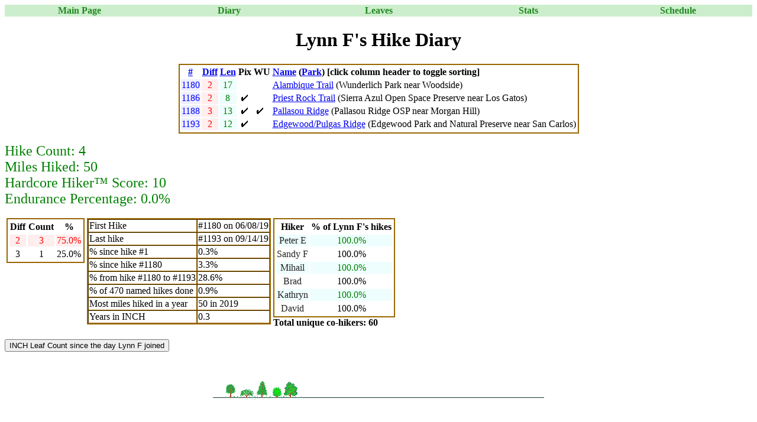

--- FILE ---
content_type: text/html; charset=UTF-8
request_url: http://www.rawbw.com/~svw/inch/diary.php?order=4&name=Lynn%20F
body_size: 1664
content:
<HTML>

<HEAD>
<TITLE>INCH Hike Diary </TITLE>

<meta name="robots" content="noindex, nofollow, noarchive"><link rel="stylesheet" type="text/css" href="inch.css">
<link REL="SHORTCUT ICON" href="inch.ico">
</HEAD>
<!-- INCH outsider nav bar -->
<table width="100%" cellspacing="0" style="border:none">
<tr bgcolor="#CCEECC" >
  <td align="center" width="20%">
  <A HREF="index.php" class="link">Main Page</A>
  <td align="center" width="20%">
  <A HREF="diary.php" class="link">Diary</A>
  <td align="center" width="20%">
  <A HREF="leaves.php" class="link">Leaves</A>
  <td align="center" width="20%">
  <A HREF="stats.php" class="link">Stats</A>
  <td align="center" width="20%">
  <A HREF="schedule.php" class="link">Schedule</A>
</tr>
</table>
<!-- end bar -->
<h1 align="center">Lynn F's Hike Diary</h1><p>
<table style="{padding:1mm}" class="x" align="center">
<col><col><col><col><col><col><col style="color:black;link:black">
<tr><th><a href="diary.php?order=-4&name=Lynn F" title="Hike Number">#</a><th><a href="diary.php?order=5&name=Lynn F" title="Difficulty">Diff</a><th><a href="diary.php?order=6&name=Lynn F" title="Length (miles)">Len</a><th title="Has Picture">Pix<th title="Has Writeup">WU<th align="left"><a href="diary.php?order=1&name=Lynn F" title="Hike Name">Name</a> (<a href="diary.php?order=2&name=Lynn F" title="Park Name">Park</a>) [click column header to toggle sorting]
<tr><td class="hnum">1180<td class="diff">2<td class="len">17<td><td>
<td><a href="hike.php?hike_num=1180">Alambique Trail</a> (Wunderlich Park near Woodside)
<tr><td class="hnum">1186<td class="diff">2<td class="len">8<td><img width=20 height=15 src="images/check.gif" alt="*"><td>
<td><a href="hike.php?hike_num=1186">Priest Rock Trail</a> (Sierra Azul Open Space Preserve near Los Gatos)
<tr><td class="hnum">1188<td class="diff">3<td class="len">13<td><img width=20 height=15 src="images/check.gif" alt="*"><td><img width=20 height=15 src="images/check.gif" alt="*">
<td><a href="hike.php?hike_num=1188">Pallasou Ridge</a> (Pallasou Ridge OSP near Morgan Hill)
<tr><td class="hnum">1193<td class="diff">2<td class="len">12<td><img width=20 height=15 src="images/check.gif" alt="*"><td>
<td><a href="hike.php?hike_num=1193">Edgewood/Pulgas Ridge</a> (Edgewood Park and Natural Preserve near  San Carlos)
<tr></table><font size="+2" color="green">
  <p>Hike Count: 4<br>
  Miles Hiked: 50<br>
  Hardcore Hiker&trade; Score: 10<br></font><font size="+2" color="green">Endurance Percentage:   0.0%</font><br><p><table><tr valign="top"><td><table class="x" cellspacing="3px" style="{padding:0mm}">
<th>Diff
<th>Count
<th>%<tr><td class="diff">2<td class="diff">3<td class="diff">75.0%
<tr><td align="center">3<td align="center">1<td>25.0%
</table><td>
       <p><table class="x" style="{padding:0mm}" border="1px" cellspacing="0px"><tr><td>First Hike<td>#1180 on 06/08/19
       <tr><td>Last hike<td>#1193 on 09/14/19
       <tr><td>% since hike #1<td>0.3%<tr><td>% since hike #1180<td>3.3%
<tr><td>% from hike #1180 to #1193<td>28.6%<tr><td>% of 470 named hikes done<td>0.9%<tr><td>Most miles hiked in a year<td>50 in 2019<tr><td>Years in INCH<td>0.3
</table><td><table class="x" style="{padding:0mm}" cellspacing="3px"><th>Hiker<th>% of Lynn F's hikes<tr><td class="len"><a href="diary.php?name=Peter E" class="link2">Peter E</a><td class="len">100.0%
<tr><td align="center"><a href="diary.php?name=Sandy F" class="link2">Sandy F</a><td align="center">100.0%
<tr><td class="len"><a href="diary.php?name=Mihail" class="link2">Mihail</a><td class="len">100.0%
<tr><td align="center"><a href="diary.php?name=Brad" class="link2">Brad</a><td align="center">100.0%
<tr><td class="len"><a href="diary.php?name=Kathryn" class="link2">Kathryn</a><td class="len">100.0%
<tr><td align="center"><a href="diary.php?name=David" class="link2">David</a><td align="center">100.0%
</table><b>Total unique co-hikers: 60
</b></table>
        <form method="POST" action="leaves.php">
        <input type="hidden" name="date" value="2019-06-08"> 
        <input type="submit" value="INCH Leaf Count since the day Lynn F joined">
        <input type="hidden" value="on" name="all_hikers">
        </form>
      

<br>

<P><center>
<IMG SRC="images/forest.gif">
<P><br><br><font size="-2">
Pages maintained by <A HREF="mailto:walstra&#64;gmail.com">Steve Walstra</A>,
<a href="mailto:peter.saviz&#64;gmail.com">Peter Saviz</a>, and
<a href="mailto:russ.gee&#64;gmail.com">Russell Gee</a>.<br>&copy;2026 Intrepid Northern California Hikers
</font>
<br>
</center>
</body>
</html>


--- FILE ---
content_type: text/css
request_url: http://www.rawbw.com/~svw/inch/inch.css
body_size: 592
content:
td.hnum {background-color:#EEEEFF; color:blue; text-align: center}
td.diff {background-color:#FFEEEE; color:red; text-align: center}
td.len {background-color: #EEFEFE; color:green; text-align: center}
table.x {border: solid 2px #996600}
th.x {border-right: solid 1px #996600}
.link {color:#228822; font-weight:bold; text-decoration: none}
.link:hover {color:#996600}
.link2 {color:#222222; text-decoration: none}
.link2:hover {color:#996600}
.link3 {color:#228822; text-decoration: none}
.link3:hover {color:#996600}
.link4 {color:#0000FF; text-decoration: none}
.link4:hover {color:#996600}
